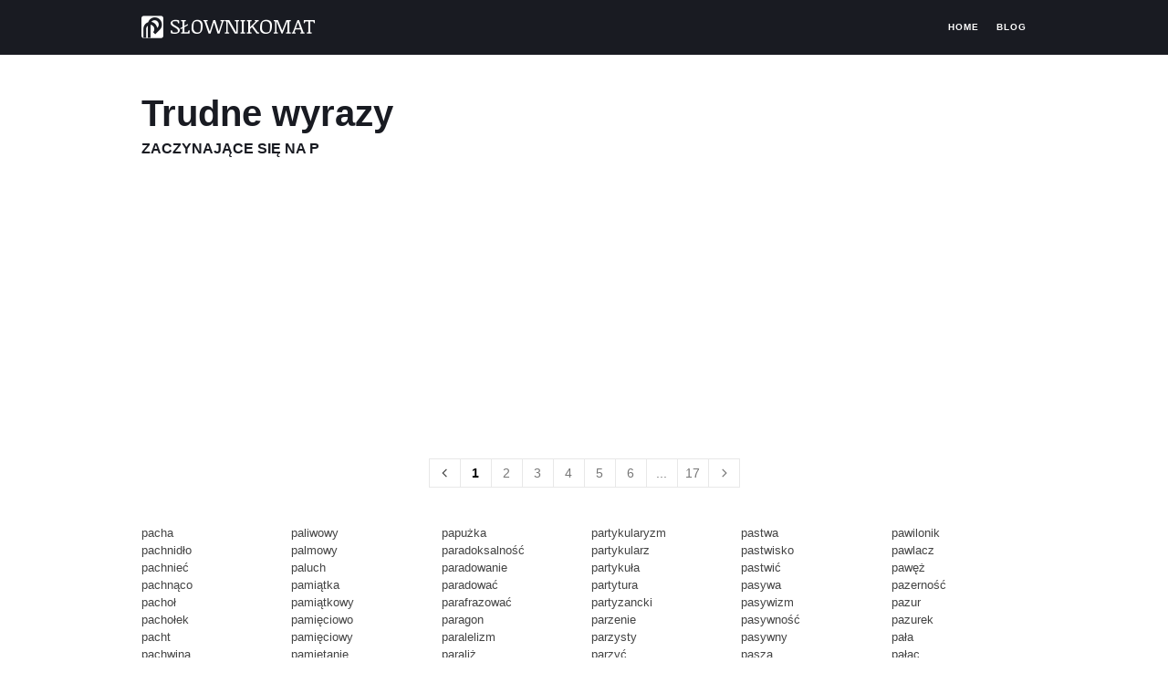

--- FILE ---
content_type: text/html;charset=UTF-8
request_url: http://slownik.omat.pl/wyrazy-na-p
body_size: 11729
content:
<!DOCTYPE html>
<html ⚡ lang="pl">
<head>
	<meta charset="utf-8">
	<title>Trudne wyrazy &lt;small&gt;zaczynające się na p&lt;/small&gt; - Słownikomat</title>
 	<meta name="description" content="Sprawdź jak się pisze dany wyraz, aby nie popełnić błędów" />
	<meta property="og:image" content="/assets/images/ogs1.png" />
	<meta name="viewport" content="width=device-width, initial-scale=1, minimum-scale=1, minimal-ui">	<meta http-equiv="X-UA-Compatible" content="IE=edge" />
	<link rel="canonical" href="http://slownik.omat.pl/wyrazy-na-p">
			<script async src="https://cdn.ampproject.org/v0.js"></script>
		<script async custom-element="amp-bind" src="https://cdn.ampproject.org/v0/amp-bind-0.1.js"></script>
		<script async custom-element="amp-analytics" src="https://cdn.ampproject.org/v0/amp-analytics-0.1.js"></script>
		<script async custom-element="amp-form" src="https://cdn.ampproject.org/v0/amp-form-0.1.js"></script>
		<script async custom-element="amp-ad" src="https://cdn.ampproject.org/v0/amp-ad-0.1.js"></script>
		<script async custom-element="amp-auto-ads" src="https://cdn.ampproject.org/v0/amp-auto-ads-0.1.js"></script>
		<style amp-boilerplate>body{-webkit-animation:-amp-start 8s steps(1,end) 0s 1 normal both;-moz-animation:-amp-start 8s steps(1,end) 0s 1 normal both;-ms-animation:-amp-start 8s steps(1,end) 0s 1 normal both;animation:-amp-start 8s steps(1,end) 0s 1 normal both}@-webkit-keyframes -amp-start{from{visibility:hidden}to{visibility:visible}}@-moz-keyframes -amp-start{from{visibility:hidden}to{visibility:visible}}@-ms-keyframes -amp-start{from{visibility:hidden}to{visibility:visible}}@-o-keyframes -amp-start{from{visibility:hidden}to{visibility:visible}}@keyframes -amp-start{from{visibility:hidden}to{visibility:visible}}</style><noscript><style amp-boilerplate>body{-webkit-animation:none;-moz-animation:none;-ms-animation:none;animation:none}</style></noscript>
	<style amp-custom>/*!  * Project:   Słownikomat 2017  * Date:      2017/11/15 /* ---------------------------------------- */  * { margin: 0; padding: 0; }  html { overflow-y: scroll; font: 16px/1.5 Helvetica Neue,Helvetica,Arial,sans-serif; -webkit-text-size-adjust: 100%; -ms-text-size-adjust: 100%; }  body, textarea, input, select, option, button { color: #444; font: inherit; -webkit-font-smoothing: antialiased; -moz-osx-font-smoothing: grayscale; } div, form, blockquote, article, aside, details, figcaption, figure, footer, header, menu, nav, main, section, ul, ol, dl, dd, p, table, pre, h1, h2, h3, h4, h5, h6 { display: block; margin-bottom: 1.5rem; } body > :not(.root1), body > :not(.root1) div, body > :not(.root1) form { margin-bottom: 0; }  @font-face { font-family: 'Icons'; src: url('/assets/fonts/icomoon/fonts/icomoon.ttf?z8888v') format('truetype'), url('/assets/fonts/icomoon/fonts/icomoon.woff?z8888v') format('woff'), url('/assets/fonts/icomoon/fonts/icomoon.svg?z8888v#icomoon') format('svg'); font-weight: normal; font-style: normal; }  /*!  * Layout /* ---------------------------------------- */  .root1 { position: relative; overflow: hidden; width: 100%; min-width: 320px; margin: 0; padding: 0; }  .root1, .root1 *, .root1 *:before, .root1 *:after { box-sizing: border-box; }  .root1-wrap { margin: 0; }  /* contain */  [class$="-contain"],[class*="-contain "] { max-width: 970px; margin-left: auto; margin-right: auto; border-left: 20px solid transparent; border-right: 20px solid transparent; box-sizing: content-box; } [class$="-expand"],[class*="-expand "] { position: relative; width: 100vw; left: 50%; right: 50%; margin-left: -50vw; margin-right: -50vw; } [class$="-decontain"],[class*="-decontain "] { margin-left: -20px; margin-right: -20px; }  /* grid */  [class$="-grid"],[class*="-grid "] { margin-top: -30px; margin-left: -15px; margin-right: -15px; padding-left: 0; font-size: 0; letter-spacing: -1em; }  [class$="-grid"] > *, [class*="-grid "] > * { display: inline-block; width: 24.999%; margin-bottom: 0; border: 1px solid transparent; border-width: 30px 15px 0; background-clip: padding-box; font-size: 16px; font-size: 1rem; letter-spacing: 0; vertical-align: top; }   [class$="-grid"] > li:before, [class*="-grid "] > li:before { display: none; }  /*!  * Modules /* ---------------------------------------- */  /* alphabet */  .alpha1 { position: relative; overflow: hidden; text-align: center; }  .alpha1-items { display: -webkit-box; display: flex; flex-wrap: wrap; margin: -10px -3px 0; padding: 0; }   .alpha1-items li { padding: 10px 3px 0; color: #111; font-size: 12px; line-height: 1; font-weight: bold; }   .alpha1-items li { -webkit-box-flex: 1; -webkit-flex: 1 0 0; -ms-flex: 1 0 0; flex: 1 0 0; }    .alpha1-items li:before { display: none; }    .alpha1-items a { display: block; padding: 7px 2px 6px; border: 1px solid #e8e8e8; color: inherit; }    .alpha1-items a:hover { background-color: #f3f3f3; text-decoration: none; }    .alpha1-items span { position: absolute; left: -10001px; }  @media screen and (max-width: 719px) { .alpha1-items li { min-width: 7.14%; } } @media screen and (max-width: 479px) { .alpha1-items li { min-width: 14.28%; } }  /* blog index */  .archive1 { }  .archive1-entries { padding: 0; }   .archive1-entries li { line-height: 1.3; }   .archive1-entries li ~ li { margin-top: 15px; padding-top: 15px; border-top: 1px solid #e8e8e8; }    .archive1-entries li:before { display: none; }    .archive1-entries a { color: inherit; }    .archive1-entries time { font-size: 0.75em; }  /* global content */  .content1 { margin-bottom: 0; }  .ie8 .content1:before, .ie9 .content1:before, .ie10 .content1:before, .mie .content1:before, .native.android .content1:before { display: block; content: attr(data-warning); margin: 0 0 30px; padding: 20px 40px; background: #b22; color: #fff; text-align: center; }  /* error */  .error1 { }  .error1-title { margin-bottom: 5px; }  .error1-subtitle { margin-bottom: 15px; }  /* featured */  .featured1 { position: relative; overflow: hidden; text-align: center; }  .featured1-items { display: -webkit-box; display: flex; flex-wrap: wrap; margin: -20px -10px 0; padding: 0; }   .featured1-items li { padding: 20px 10px 0; color: #111; font-size: 30px; line-height: 1; font-weight: bold; }   .featured1-items li { -webkit-box-flex: 1; -webkit-flex: 1 0 0; -ms-flex: 1 0 0; flex: 1 0 0; }    .featured1-items li:before { display: none; }    .featured1-items a { display: block; padding: 25px 10px; border: 1px solid #e8e8e8; color: inherit; }    .featured1-items a:hover { background-color: #f3f3f3; text-decoration: none; }    .featured1-items span { position: absolute; left: -10001px; }  @media screen and (max-width: 1023px) { .featured1-items li { width: 25%; font-size: 26px; -webkit-box-flex: 1; -webkit-flex: 1 0 auto; -ms-flex: 1 0 auto; flex: 1 0 auto; }  .featured1-items li a { padding: 15px 5px; } } @media screen and (max-width: 479px) { .featured1-items { margin: -10px -5px 0; }  .featured1-items li { padding: 10px 5px 0; font-size: 20px; }   .featured1-items li a { padding: 10px 5px; } }  /* global footer */  .footer1 { margin-bottom: 0; font-size: 12px; text-align: center; }  .footer1-wrap { position: relative; }   .footer1-wrap:before { position: absolute; left: 0; top: 0; right: 0; content: ''; height: 1px; background: #191b22; }  @media screen and (max-width: 359px) { .footer1 span { display: block; } }  /* this or that header */  .header1 { position: relative; margin-bottom: 50px; padding: 30px 20px 55px; border: 1px solid #e8e8e8; text-align: center; box-shadow: inset 0 0 0 7px #fff; }  .header1:after { position: absolute; left: 50%; top: 100%; width: 50px; height: 50px; content: '?'; border-radius: 50%; background: #e8e8e8; box-shadow: 0 0 0 7px #fff; color: #111; font-size: 20px; font-weight: bold; line-height: 50px; text-align: center; }  .header1:after { -webkit-transform: translate(-50%,-50%); transform: translate(-50%,-50%); }  .header1-brow { margin: -40px 0 25px; font-size: 12px; letter-spacing: 5px; font-weight: bold; line-height: 20px; text-transform: uppercase; }   .header1-brow span { padding: 0 5px 0 10px; background: #fff; box-shadow: 0 0 0 5px #fff; }  .header1-main { font-size: 34px; line-height: 1; }  .header1-main.-s2 { font-size: 26px; }   .header1-main span { -ms-word-break: break-all; word-break: break-all; word-break: break-word; -webkit-hyphens: auto; -moz-hyphens: auto; hyphens: auto; }   .header1-main small { display: block; position: relative; margin: 27px 0 18px; font-size: 0.4em; letter-spacing: 0.3em; line-height: 1; text-transform: uppercase; }    .header1-main small:before, .header1-main small:after { display: inline-block; position: relative; top: -1px; overflow: hidden; content: ''; width: 60px; height: 1px; margin: 0 10px; background: #e8e8e8; vertical-align: middle; }  /* blog header */  .header2 { margin-bottom: 2rem; border-bottom: 2px solid #191b22; }  .header2-title { margin-bottom: 0.5rem; }  @media screen and (max-width: 599px) { .header2-intro { font-size: 14px; } }  /* image helper */  .img1 { display: block; position: relative; overflow: hidden; height: 0; padding-top: 77.5%; background: url(../images/spinner-b.gif) 50% 50% no-repeat; text-align: center; }  .img1 img { display: block; position: absolute; left: 0; top: 0; min-width: 100%; min-height: 100%; }  .img1 img { left: 50%; top: 50%; -webkit-transform: translate(-50%,-50%); -ms-transform: translate(-50%,-50%); transform: translate(-50%,-50%); }  .img1.nocover img { min-width: 0; min-height: 0; max-width: 100%; max-height: 100%; } .img1.-square { padding-top: 100%; }  /* word index */  .index1 { }  .index1-letter { overflow: hidden; margin-bottom: 20px; font-size: 14px; text-transform: uppercase; }   .index1-letter span { display: inline-block; position: relative; vertical-align: top; }    .index1-letter span:before { position: absolute; left: 100%; top: 50%; content: ''; width: 1001px; height: 1px; margin: 0 0 0 20px; background: #e8e8e8; }  .index1-items { margin-bottom: 30px; padding: 0; -moz-column-count: 6; -webkit-column-count: 6; column-count: 6; }   .index1-items li { font-size: 13px; }    .index1-items li:before { display: none; }    .index1-items li a { color: inherit; }  .index1-action { text-align: center; }  @media screen and (max-width: 1023px) { .index1-items { -moz-column-count: 5; -webkit-column-count: 5; column-count: 5; } } @media screen and (max-width: 719px) { .index1-items { -moz-column-count: 4; -webkit-column-count: 4; column-count: 4; } } @media screen and (max-width: 479px) { .index1-items { -moz-column-count: 3; -webkit-column-count: 3; column-count: 3; } } @media screen and (max-width: 359px) { .index1-items { -moz-column-count: 2; -webkit-column-count: 2; column-count: 2; } }  /* info section */  .info1 { font-size: 15px; }  .info1 p { margin-bottom: 10px; }   .info1 li { margin-bottom: 3px; font-size: 13px; }  /* list */  .list1 { padding: 0; }  .list1 li:before { display: none; }  /* responsive map */  .map1 { position: relative; overflow: hidden; height: 0; padding-bottom: 90%; /* (width / height = padding-bottom) */ }  .map1 iframe { position: absolute; top: 0; left: 0; width: 100%; height: 100%; }  /* pagination */  .pagination1 { }  .pagination1-items { padding: 0; font-size: 0; letter-spacing: -1em; text-align: center; }   .pagination1-items li { display: inline-block; font-size: 14px; line-height: 30px; letter-spacing: 0; vertical-align: top; }   .pagination1-items li.count { display: none; }   .pagination1-items li ~ li { margin-left: -1px; }    .pagination1-items li:before { display: none; }    .pagination1-items a,    .pagination1-items span { display: block; min-width: 35px; padding: 0 3px; border: 1px solid #e8e8e8; color: #777; text-align: center; }    .pagination1-items li.count span { padding-left: 15px; padding-right: 15px; }     .pagination1-items li.count span strong { color: #191b22; font-weight: normal; }    .pagination1-items a:not([href]) { color: inherit; pointer-events: none; }    .pagination1-items a:hover { text-decoration: none; }    .pagination1-items .is-active a { color: #000; font-weight: bold; }    .pagination1-items i { display: block; font-size: 0.65em; vertical-align: top; }  @media screen and (max-width: 599px) { .pagination1-items li:not(.step):not(.count) { display: none; } .pagination1-items li.count { display: inline-block; } }  /* school*/  @media screen { body.school { min-width: 1010px; } }  .school1 { position: relative; padding-bottom: 60px; text-align: center; }  .school1-title { margin-bottom: 40px; }   .school1-title small { display: block; font-size: 0.33em; text-transform: uppercase; opacity: 0.7; }  .school1-errors { position: absolute; left: 50%; bottom: 0; font-size: 14px; opacity: 0.65; -webkit-transform: translateX(-50%); transform: translateX(-50%); }  .school1-checkbox { position: absolute; top: 100%; }  .school1-grid { }   .school1-student { width: 24.99%; }    .school1-student:after { display: block; content: ''; width: 75%; height: 40px; margin: 30px auto 0; border: 1px solid #ccc; }    .school1-picture { position: relative; height: 120px; margin-bottom: 40px; }     .school1-picture img { display: block; height: 120px; margin: 0 auto; object-fit: contain; }     .school1-shout { margin-top: 15px; }    .school1-words { padding: 0; }     .school1-words li { margin-bottom: 7px; }      .school1-words li:before { display: none; }      .school1-words li a { color: inherit; }      #errors:checked ~ .school1-grid li.is-error a { color: #f00; }  @media print { .school1 { padding-bottom: 0; } }  /* search */  .search1 { }  .search1-fields { display: block; position: relative; }   .search1 input[type] { height: 60px; padding-right: 80px; padding-top: 19px; padding-bottom: 19px; font-size: 20px; line-height: 20px; }   .search1 button { position: absolute; right: 0; top: 0; width: 60px; height: 60px; font-size: 20px; }    .search1 button span { display: none; }  @media screen and (max-width: 479px) { .search1 input[type] { height: 40px; padding: 9px 44px 9px 9px; font-size: 16px; } .search1 input[type]::-webkit-input-placeholder { font-size: 15px; } .search1 input[type]:-ms-input-placeholder { font-size: 15px; } .search1 input[type]::-moz-placeholder { font-size: 15px; } .search1 button { width: 40px; height: 40px; padding: 0; font-size: 14px; } }   /* skip links */  .skips1 { position: absolute; top: 50%; left: 0; z-index: 9999; list-style: none; width: 100%; height: 0; margin: -30px 0 0; padding: 0; text-align: center; }  .skips1 li { position: absolute; left: 0; top: 0; width: 100%; height: 0; font: bold 50px/1 Calibri,Myriad Pro,Arial,Helvetica Neue,Helvetica,sans-serif; }   .skips1 li:before { display: none;  }   .skips1 li a { display: inline-block; position: fixed; left: -10001px; margin: 0 auto; padding: 20px 30px; border: 1px dotted #fff; border-color: rgba(255,255,255,0.7); border-radius: 20px;  background: #333; background: rgba(0,0,0,0.6); color: #fff; text-align: center; text-decoration: none; outline: none; }   .skips1 li a:focus, .skips1 li a:active { position: relative; left: 0; }  /* ad slot */  .slot1 { text-align: center; }  .slot1 div { margin-bottom: 0; }  .slot1 > :first-child { margin-left: auto; margin-right: auto; }  @media screen and (max-width: 599px) { .slot1 { margin-left: -20px; margin-right: -20px; } }  /* custom tick boxes */  .tick1 { } .tick1 { position: absolute; left: -10001px; } .tick1 + label { display: inline-block; padding-left: 30px; line-height: 20px; vertical-align: top; }  .tick1 + label:before { float: left; content: ''; width: 20px; height: 20px; margin: 0 10px 0 -30px; padding: 4px; border: 1px solid #ccc; background: #fff; background-clip: content-box; vertical-align: top; }  .tick1[type=radio] + label:before { border-radius: 50%; }  .tick1:checked + label:before { background-color: #444; }  /* global header */  .top1 { position: relative; z-index: 101; margin-bottom: 0; background: #191b22; color: #fff; }  .top1 a { box-shadow: 0 0; }  .top1 a:hover { color: inherit; box-shadow: 0 1px; text-decoration: none; }  .top1-wrap { position: relative; height: 60px; }   .top1-logo { position: absolute; left: 0; top: 50%; margin: 0; color: inherit; font: 24px/24px Icons; -webkit-transform: translateY(-50%); transform: translateY(-50%); }    .top1-logo a { color: inherit; text-decoration: none; }    .top1-logo a:hover { color: inherit; box-shadow: none; text-decoration: none; }     .top1-logo a:before, .top1-logo a:after { display: inline-block; content: '\e915'; vertical-align: top; }     .top1-logo a:after { content: '\e914'; margin-left: 0.5em; font-size: 0.64em; }     .top1-logo span { display: none; }   .top1-toggler { display: none; position: absolute; right: -10px; top: 50%; width: 40px; height: 40px; margin: 0; font-size: 20px; line-height: 40px; text-align: center; -webkit-transform: translateY(-50%); transform: translateY(-50%); }    .top1-toggler span { cursor: pointer; }    .top1-toggler a, .top1-toggler a:hover { color: inherit; box-shadow: none; text-decoration: none; }     .is-nav-active .top1-toggler a:before { content: '\e908'; }   .top1-nav { position: absolute; right: 0; top: 50%; margin: 0; -webkit-transform: translateY(-50%); transform: translateY(-50%); }    .top1-nav ul { padding: 0; line-height: 0; }     .top1-nav li { display: inline-block; margin: 0; font-size: 10px; letter-spacing: 0.1em; line-height: 1; font-weight: bold; text-transform: uppercase; vertical-align: top; }     .top1-nav li ~ li { margin-left: 15px; }      .top1-nav li:before { display: none; }      .top1-nav li a { display: block; color: inherit; }      .top1-nav li em { position: absolute; left: -10001px; top: -10001px; }  @media print { .top1 { border-bottom: 1px solid #ccc; background: #fff; color: #111; } }  @media screen and (max-width: 599px) { .top1-logo { font-size: 20px; } .top1-toggler { display: block; } .top1-nav { display: none; position: absolute; left: -20px; top: 100%; right: -20px; padding: 20px; border-top: 1px solid rgba(255,255,255,0.1); background: #191b22; -webkit-transform: none; transform: none; text-align: center; } .is-nav-active .top1-nav { display: block; }  .top1-nav li { display: block; font-size: 12px; line-height: 20px; }  .top1-nav li ~ li { margin-left: 0; margin-top: 10px; }   .top1-nav li a:hover { box-shadow: none; text-decoration: none; } }  /* responsive video */  .video1 { position: relative; overflow: hidden; height: 0; padding: 0 0 56.25%; }  .video1 iframe { position: absolute; top: 0; left: 0; width: 100%; height: 100%; }  /* words */  .words1 { text-align: center; }  .words1 sup { font: inherit; }  .words1-title { margin-bottom: 15px; color: #111; font-size: 11px; letter-spacing: 3px; font-weight: bold; line-height: 20px; text-transform: uppercase; }  .words1-title ~ .words1-title { margin-top: 30px; }  .words1-word { display: block; padding: 10px 5px; border: 1px dashed #ccc; box-shadow: inset 0 0 0 3px #fff; background: #e8e8e8; color: #333; font-size: 20px; font-weight: bold; text-align: center; text-decoration: none; }  .words1-word:hover { text-decoration: none }  .words1-word.-valid { background-color: #ebf9e9; }  .words1-word.-invalid { background-color: #f9e9e9; }  .words1-word.-valid.-invalid { background-color: #f8f9e9; }   .words1-word sup { position: relative; top: 3px; margin-left: 1px; margin-right: -0.4em; font-size: 0.75em; }  .words1-friends { margin: 20px 0 10px; text-align: center; }  .words1-friends + [class] { margin-top: 0px; }   .words1-friends a { display: inline-block; vertical-align: top; }  .words1-list { margin-bottom: 10px; padding: 0; }   .words1-list li { margin-bottom: 10px; }    .words1-list li:before { display: none; }  .words1-note { color: #aaa; font-size: 11px; }  .words1-description { color: #888; font-size: 12px; }  /*!  * Buttons & Links /* ---------------------------------------- */  .button1, button, input[type="submit"], input[type="button"], input[type="reset"] { display: inline-block; height: auto; min-height: 40px; padding: 9px 19px; border: 1px solid #ccc; border-radius: 0; background: #fff; color: #444; font-size: 11px; font-weight: bold; text-transform: uppercase; line-height: 20px; text-align: center; text-decoration: none; outline: none; } .button1:hover, button:hover, input[type="submit"]:hover, input[type="button"]:hover, input[type="reset"]:hover { border-color: #999; color: #111; text-decoration: none; }  @media screen and (max-width: 479px) { .button1 { display: block; width: 100%; } }  /*!  * Icons /* ---------------------------------------- */  [class^="icon-"],[class*=" icon-"] { display: inline-block; font-family: 'Icons'; speak: none; font-style: normal; font-weight: normal; font-variant: normal; text-transform: none; } [class^="icon-"] i, [class*=" icon-"] i { font: inherit; } [class^="icon-"] > span, [class*=" icon-"] > span { display: none; }  .icon-papers:before { content: "\e900"; } .icon-paper:before { content: "\e901"; } .icon-email:before { content: "\e902"; } .icon-at:before { content: "\e903"; } .icon-pencil:before { content: "\e904"; } .icon-comment:before { content: "\e905"; } .icon-warning:before { content: "\e906"; } .icon-notification:before { content: "\e907"; } .icon-cross:before { content: "\e908"; } .icon-check:before { content: "\e909"; } .icon-left:before { content: "\e90a"; } .icon-down:before { content: "\e90b"; } .icon-right:before { content: "\e90c"; } .icon-up:before { content: "\e90d"; } .icon-twitter:before { content: "\e90e"; } .icon-youtube:before { content: "\e90f"; } .icon-instagram:before { content: "\e910"; } .icon-whatsapp:before { content: "\e911"; } .icon-facebook:before { content: "\e912"; } .icon-menu:before { content: "\e913"; } .icon-logo:before { content: "\e914"; } .icon-sign:before { content: "\e915"; } .icon-search:before { content: "\e916"; }  /*!  * Defaults /* ---------------------------------------- */  form { }  label { cursor: pointer; vertical-align: middle; }  label:first-child { display: block; }   label em { color: #f00; }  input[type=text], input[type=password], input[type=search], input[type=email], input[type=tel], textarea, select { width: 100%; height: 40px; padding: 0 14px; border: 1px solid #ccc; border-radius: 0; background: #fff; vertical-align: top; line-height: 38px; -webkit-appearance: none; -moz-appearance: none; outline: none; }  .native.android input:not([type=checkbox]):not([type=radio]) { padding-top: 10px; padding-bottom: 10px; line-height: 20px; }  input[type="checkbox"], input[type="radio"] { padding: 0; }  input::-ms-clear { display: none; }  textarea { overflow: auto; height: auto; padding: 14px; line-height: 20px; resize: vertical; }  textarea.autoresize { min-height: 40px; max-height: 160px; }  select { padding: 8px 35px 8px 13px; background: #fff url(../images/select1.png) 100% 50% no-repeat; line-height: normal; -webkit-appearance: none; -moz-appearance: none; text-indent: 1px; text-overflow: ''; }  select::-ms-expand { display: none; }  .firefox select { padding-left: 8px; }  button, input[type="submit"], input[type="button"], input[type="reset"] { overflow: visible; cursor: pointer; -webkit-appearance: button; } button::-moz-focus-inner { padding: 0; border: none; }  button[disabled], input[disabled] { cursor: default; }   ::-webkit-input-placeholder { color: inherit; font-style: normal; opacity: 0.5; }  :-ms-input-placeholder { color: #aaa; font-style: normal; opacity: 1; }  ::-moz-placeholder { color: inherit; font-style: normal; opacity: 0.5; }  select:invalid { color: #aaa; }   input[type].required, input[type].error, textarea.required, textarea.error, select.required, select.error { border-color: #EF4242; color: #EF4242; }  /* tables */  table { display: table; border-collapse: collapse; border-spacing: 0; }  table th, table td { padding: 9px 19px; border: 1px solid #eee; text-align: left; }  table thead th { font-size: 0.86rem; text-transform: uppercase; }  /* headers & text */  h1, h2, h3, h4, h5, h6, .-ts\:1, .-ts\:2, .-ts\:3, .-ts\:4, .-ts\:5, .-ts\:6 { color: #191b22; font: bolder 10px/1.2 Helvetica Neue,Helvetica,Arial,sans-serif; font-family: inherit; } h1, .-ts\:1 { font-size: 40px; } h2, .-ts\:2 { font-size: 32px; } h3, .-ts\:3 { font-size: 16px; text-transform: uppercase; } h4, .-ts\:4 { font-size: 16px; } h5, .-ts\:5 { font-size: 14px; } h6, .-ts\:6 { font-size: 12px; text-transform: uppercase; }  @media screen and (max-width: 599px) { h1, .-ts\:1 { font-size: 32px; } h2, .-ts\:2 { font-size: 24px; } }  /* lists */  ul, ol, dd, blockquote { padding-left: 20px; }  ol, ul { list-style: none; counter-reset: ordered; }  li { counter-increment: ordered; }   ol li:before { position: absolute; content: counter(ordered) '.'; width: 15px; margin: 0 0 0 -20px; }   ul li:before { float: left; overflow: hidden; content: '\2022'; margin: 0 0 0 -20px; }  dt { font-weight: bold; } dd { padding-left: 0; }  /* links */  a { background: transparent; color: #09f; text-decoration: none; } a, a:before, a:after, label, button, input[type=submit] { transition: border 0.25s, background 0.25s, color 0.25s, box-shadow 0.25s, opacity 0.25s; } a:hover { color: #000; text-decoration: underline; }  a span { cursor: pointer; }  /* images */  figure { }  img { max-width: 100%; border-width: 0; box-sizing: content-box; }  figure img { display: inline-block; vertical-align: top; }  figcaption { }  .alignright { float: right; margin-left: 1.5rem; } .alignleft { float: left; margin-right: 1.5rem; }  .alignright img, .alignleft img { display: block; max-width: none; }  /* other */  blockquote { padding: 20px; background: #f3f3f3; font-style: italic; }  cite { display: block; margin-top: 10px; font: inherit; } pre { padding: 10px; border: 1px solid #ccc; background: #f3f3f3; font: 12px/1.2 Consolas,Monaco,Courier New,monospace; white-space: pre; white-space: pre-wrap; word-wrap: break-word; } code { padding: 2px 4px; background-color: #f9f2f4; color: #c7254e; font-size: 80%; white-space: nowrap; } hr { overflow: hidden; width: 100%; height: 1px; margin: 20px 0; border: none; border: none; background: #e8e8e8; font-size: 0; } sup, sub { font-size: 0.6875em; vertical-align: top; } sub { vertical-align: bottom; } b, strong { font-weight: bolder; }  /*!  * Global modifiers /* ---------------------------------------- */  /* widths */  .-w\:16{width:16.666%}.-w\:20{width:19.999%}.-w\:25{width:24.999%}.-w\:33{width:33.333%}.-w\:40{width:39.999%}.-w\:50{width:49.999%}.-w\:60{width:59.999%}.-w\:66,.-w\:67{width:66.666%}.-w\:75{width:74.999%}.-w\:80{width:74.999%}.-w\:99,.-w\:100{width:100%} @media screen and (max-width: 1023px){.-w\:a\<large{width:auto}.-w\:16\<large{width:16.666%}.-w\:20\<large{width:19.999%}.-w\:25\<large{width:24.999%}.-w\:33\<large{width:33.333%}.-w\:40\<large{width:39.999%}.-w\:50\<large{width:49.999%}.-w\:60\<large{width:59.999%}.-w\:66\<large,.-w\:67\<large{width:66.666%}.-w\:75\<large{width:74.999%}.-w\:80\<large{width:74.999%}.-w\:99\<large,.-w\:100\<large{width:100%}} @media screen and (max-width: 719px) {.-w\:a\<medium{width:auto}.-w\:16\<medium{width:16.666%}.-w\:20\<medium{width:19.999%}.-w\:25\<medium{width:24.999%}.-w\:33\<medium{width:33.333%}.-w\:40\<medium{width:39.999%}.-w\:50\<medium{width:49.999%}.-w\:60\<medium{width:59.999%}.-w\:66\<medium,.-w\:67\<medium{width:66.666%}.-w\:75\<medium{width:74.999%}.-w\:80\<medium{width:74.999%}.-w\:99\<medium,.-w\:100\<medium{width:100%}}  /* text styles */  .-ts\:0 { color: #555; font: 18px/1.5 Helvetica Neue,Helvetica,Arial,sans-serif; } .-ts\:7 { overflow: hidden; text-align: center; font-size: 12px; letter-spacing: 5px; font-weight: bold; line-height: 20px; text-transform: uppercase; }  .-ts\:7 span:before, .-ts\:7 span:after { position: absolute; left: 100%; top: 50%; content: ''; width: 1000px; height: 1px; border-top: 1px solid #e8e8e8; }  .-ts\:7 span:after { left: auto; right: 100%; }  .-ts\:7 span { display: inline-block; position: relative; padding: 0 20px; } .-ts\:8 { }  .-ts\:8 small { display: block; margin-top: 5px; font-size: 0.4em; text-transform: uppercase; } .-ts\:9 { font-size: 20px; }  @media screen and (max-width: 479px) { .-ts\:7 { font-size: 11px; letter-spacing: 3px; }  .-ts\:7 span { padding: 0 10px; } }  /* input styles */  .-is\:1[type] { padding-left: 0; border: 1px solid #fff; border-width: 0 0 2px; background: transparent; color: inherit; font-weight: 900; } .-is\:1[type]:-ms-input-placeholder { color: #f78d84; } .-is\:1[type].required, .-is\:1[type].error { border-color: #fff; color: #fff; }  /* link styles */  a.-ls\:1, .-ls\:1 a { box-shadow: 0 0 rgba(0,0,0,0); } a.-ls\:1:hover, .-ls\:1 a:hover { box-shadow: 0 6px rgba(0,0,0,0.2); }  /* separator styles */  .-st\:1, .-sy\:1 { padding-top: 20px; border-top: 1px solid #f34631; } .-sb\:1, .-sy\:1 { padding-bottom: 20px; border-bottom: 1px solid #f34631; }  /* colors */  .c\:black { color: #000; }  /* max widths */  .-xw\:1 { max-width: 960px; margin-left: auto; margin-right: auto; box-sizing: content-box; }  /* text styles */  .-ff\:1 { font-family: Roboto Condensed,Helvetica Neue,Helvetica,Arial,sans-serif; } .-ff\:2 { font-family: Work Sans,Helvetica Neue,Helvetica,Arial,sans-serif; }  /* spacing */  .-mb\:0,.-my\:0{margin-bottom:0}.-mt\:0,.-my\:0{margin-top:0}.-pb\:0,.-py\:0{padding-bottom:0}.-pt\:0,.-py\:0{padding-top:0} .-mb\:1,.-my\:1{margin-bottom:20px}.-mt\:1,.-my\:1{margin-top:20px}.-pb\:1,.-py\:1{padding-bottom:20px}.-pt\:1,.-py\:1{padding-top:20px} .-mb\:2,.-my\:2{margin-bottom:40px}.-mt\:2,.-my\:2{margin-top:40px}.-pb\:2,.-py\:2{padding-bottom:40px}.-pt\:2,.-py\:2{padding-top:40px}  @media screen and (max-width: 719px) { .-mb\:2,.-my\:2{margin-bottom:30px}.-mt\:2,.-my\:2{margin-top:30px}.-pb\:2,.-py\:2{padding-bottom:30px}.-pt\:2,.-py\:2{padding-top:30px} }  /* togglers */  @media screen and (max-width:  719px){.-hide\<medium[class][class]{display:none}} @media screen and (max-width: 1149px){.-hide\<large[class][class]{display:none}} @media screen and (min-width:  720px){.-hide\>small[class][class]{display:none}} @media screen and (min-width: 1150px){.-hide\>medium[class][class]{display:none}}  /* basic css */  .-ta\:l { text-align: left; } .-ta\:c { text-align: center; } .-ta\:r { text-align: right; }  .-tt\:u { text-transform: uppercase; }  .-us\:n, [data-toggle] { -webkit-touch-callout: none; -webkit-user-select: none; -moz-user-select: none; -ms-user-select: none; user-select: none; }  /* print */  @media print { .slot1, .school1-errors, .school1-checkbox, .hide\@print[class][class] { display: none; }  .minimal .top1, .minimal .footer1, .minimal .pagination1, .minimal h1, .school .top1, .school .pagination1 { display: none; } .minimal .wrap1, .school .wrap1 { padding-top: 0; padding-bottom: 0; } .index1-items li { font-size: 12px; } .minimal .index1-items li { margin-bottom: 1px; }  .school1-words li { margin-bottom: 4px; } }   :last-child { margin-bottom: 0; }</style>
			<link rel="shortcut icon" href="http://slownik.omat.pl/favicon.ico" type="image/x-icon" />
</head>
<body [class]="nav ? 'is-nav-active' : ''">
<amp-auto-ads type="adsense" data-ad-client="ca-pub-3339664392515615"></amp-auto-ads>

<div class="root1">
	<div class="root1-wrap">

				<header class="top1" id="top">
			<div class="top1-wrap -contain">
				<h1 class="top1-logo"><a href="http://slownik.omat.pl" accesskey="h"><span>Słownikomat</span></a></h1>
				<nav class="skips1">
					<ul>
						<li><a href="#nav" accesskey="n">Skip to navigation [n]</a></li>
						<li><a href="#content" accesskey="c">Skip to content [c]</a></li>
						<li><a href="#footer" accesskey="f">Skip to footer [f]</a></li>
					</ul>
				</nav>
				<p class="top1-toggler"><span data-nav-toggler class="icon-menu -us:n" on="tap:AMP.setState({nav: !nav})" role="button" tabindex="1"><span>Menu</span></span></p>
				<nav class="top1-nav" id="nav">
					<ul>
						<li><a href="/" accesskey="h">Home</a><em> [h]</em></li>
						<li><a href="/blog" accesskey="2">Blog</a><em> [2]</em></li>
					</ul>
				</nav>
			</div>
		</header>
			</header>
	<section class="content1" id="content" data-warning="Your browser is outdated, it may not render this page properly, please upgrade.">
		
<div class="wrap1 -py:2">
	<div class="wrap1-contain">
				<h1 class="-ts:8">Trudne wyrazy <small>zaczynające się na p</small></h1>
		
		<div class="slot1 -my:2">
				
	<amp-ad width="970" height="250"
		type="adsense"
		data-ad-client="ca-pub-3339664392515615"
		data-ad-slot="2848464086"
		layout="responsive">
			</amp-ad>
</div>
		<nav class="pagination1 -my:2">
		<ul class="pagination1-items">
		<li class="step prev"><a><i class="icon-left"><span>Poprzednia strona</span></i></a></li>
		<li class="count"><span>Strona <strong>1</strong> z 8</span></li>
								<li class="is-active"><a href="/wyrazy-na-p/1">1</a></li>
											<li><a href="/wyrazy-na-p/2">2</a></li>
											<li><a href="/wyrazy-na-p/3">3</a></li>
											<li><a href="/wyrazy-na-p/4">4</a></li>
											<li><a href="/wyrazy-na-p/5">5</a></li>
											<li><a href="/wyrazy-na-p/6">6</a></li>
											<li><span>...</span></li>
											<li><a href="/wyrazy-na-p/17">17</a></li>
							<li class="step next"><a href="/wyrazy-na-p/2"><i class="icon-right"><span>Następna strona</span></i></a></li>
	</ul>
	</nav>

		<div class="index1">
			<ul class="index1-items">
								<li><a href="/13208/jak-sie-pisze-pacha">pacha</a></li>
								<li><a href="/13210/jak-sie-pisze-pachnidlo">pachnidło</a></li>
								<li><a href="/13211/jak-sie-pisze-pachniec">pachnieć</a></li>
								<li><a href="/13209/jak-sie-pisze-pachnaco">pachnąco</a></li>
								<li><a href="/13212/jak-sie-pisze-pachol">pachoł</a></li>
								<li><a href="/13213/jak-sie-pisze-pacholek">pachołek</a></li>
								<li><a href="/13214/jak-sie-pisze-pacht">pacht</a></li>
								<li><a href="/13215/jak-sie-pisze-pachwina">pachwina</a></li>
								<li><a href="/13216/jak-sie-pisze-pacierz">pacierz</a></li>
								<li><a href="/13217/jak-sie-pisze-pacierzowy">pacierzowy</a></li>
								<li><a href="/13218/jak-sie-pisze-pacjent">pacjent</a></li>
								<li><a href="/13219/jak-sie-pisze-pacniecie">pacnięcie</a></li>
								<li><a href="/13220/jak-sie-pisze-pacyfikowac">pacyfikować</a></li>
								<li><a href="/13221/jak-sie-pisze-pacyfizm">pacyfizm</a></li>
								<li><a href="/13222/jak-sie-pisze-pacykarz">pacykarz</a></li>
								<li><a href="/13225/jak-sie-pisze-paczula">paczula</a></li>
								<li><a href="/13226/jak-sie-pisze-paczuszka">paczuszka</a></li>
								<li><a href="/13227/jak-sie-pisze-padaczkowy">padaczkowy</a></li>
								<li><a href="/13228/jak-sie-pisze-padlinozerca">padlinożerca</a></li>
								<li><a href="/13229/jak-sie-pisze-padlinozerny">padlinożerny</a></li>
								<li><a href="/13230/jak-sie-pisze-padol">padół</a></li>
								<li><a href="/13231/jak-sie-pisze-pagorek">pagórek</a></li>
								<li><a href="/13232/jak-sie-pisze-pagorkowaty">pagórkowaty</a></li>
								<li><a href="/13233/jak-sie-pisze-pajacowac">pajacować</a></li>
								<li><a href="/13234/jak-sie-pisze-pajak">pająk</a></li>
								<li><a href="/13235/jak-sie-pisze-pajakowaty">pająkowaty</a></li>
								<li><a href="/13236/jak-sie-pisze-pajeczak">pajęczak</a></li>
								<li><a href="/13237/jak-sie-pisze-pajeczarz">pajęczarz</a></li>
								<li><a href="/13238/jak-sie-pisze-pajeczy">pajęczy</a></li>
								<li><a href="/13239/jak-sie-pisze-pajeczyna">pajęczyna</a></li>
								<li><a href="/13240/jak-sie-pisze-pajeczynka">pajęczynka</a></li>
								<li><a href="/13243/jak-sie-pisze-pakowacz">pakowacz</a></li>
								<li><a href="/13244/jak-sie-pisze-pakowaczka">pakowaczka</a></li>
								<li><a href="/13245/jak-sie-pisze-pakowanie">pakowanie</a></li>
								<li><a href="/13242/jak-sie-pisze-pakowac">pakować</a></li>
								<li><a href="/13246/jak-sie-pisze-pakowny">pakowny</a></li>
								<li><a href="/13247/jak-sie-pisze-pakowy">pakowy</a></li>
								<li><a href="/13248/jak-sie-pisze-paktowac">paktować</a></li>
								<li><a href="/13250/jak-sie-pisze-pakunek">pakunek</a></li>
								<li><a href="/13251/jak-sie-pisze-pakunkowy">pakunkowy</a></li>
								<li><a href="/13249/jak-sie-pisze-pakuly">pakuły</a></li>
								<li><a href="/13262/jak-sie-pisze-palcowanie">palcowanie</a></li>
								<li><a href="/13261/jak-sie-pisze-palcowac">palcować</a></li>
								<li><a href="/13263/jak-sie-pisze-palcowka">palcówka</a></li>
								<li><a href="/13264/jak-sie-pisze-paleontolog">paleontolog</a></li>
								<li><a href="/13265/jak-sie-pisze-paleontologia">paleontologia</a></li>
								<li><a href="/13267/jak-sie-pisze-paliatyw">paliatyw</a></li>
								<li><a href="/13268/jak-sie-pisze-paliowy">paliowy</a></li>
								<li><a href="/13269/jak-sie-pisze-paliwo">paliwo</a></li>
								<li><a href="/13270/jak-sie-pisze-paliwomierz">paliwomierz</a></li>
								<li><a href="/13271/jak-sie-pisze-paliwowy">paliwowy</a></li>
								<li><a href="/13274/jak-sie-pisze-palmowy">palmowy</a></li>
								<li><a href="/13277/jak-sie-pisze-paluch">paluch</a></li>
								<li><a href="/13278/jak-sie-pisze-pamiatka">pamiątka</a></li>
								<li><a href="/13279/jak-sie-pisze-pamiatkowy">pamiątkowy</a></li>
								<li><a href="/13280/jak-sie-pisze-pamieciowo">pamięciowo</a></li>
								<li><a href="/13281/jak-sie-pisze-pamieciowy">pamięciowy</a></li>
								<li><a href="/13283/jak-sie-pisze-pamietanie">pamiętanie</a></li>
								<li><a href="/13282/jak-sie-pisze-pamietac">pamiętać</a></li>
								<li><a href="/13284/jak-sie-pisze-pamietliwy">pamiętliwy</a></li>
								<li><a href="/13285/jak-sie-pisze-pamietnik">pamiętnik</a></li>
								<li><a href="/13286/jak-sie-pisze-pamietnikarski">pamiętnikarski</a></li>
								<li><a href="/13287/jak-sie-pisze-pamietnikarz">pamiętnikarz</a></li>
								<li><a href="/13288/jak-sie-pisze-pamietny">pamiętny</a></li>
								<li><a href="/13289/jak-sie-pisze-panaceum">panaceum</a></li>
								<li><a href="/13290/jak-sie-pisze-pancerz">pancerz</a></li>
								<li><a href="/13291/jak-sie-pisze-pandemonium">pandemonium</a></li>
								<li><a href="/13292/jak-sie-pisze-pandur">pandur</a></li>
								<li><a href="/13293/jak-sie-pisze-panegiryzm">panegiryzm</a></li>
								<li><a href="/13294/jak-sie-pisze-panew">panew</a></li>
								<li><a href="/13295/jak-sie-pisze-panichida">panichida</a></li>
								<li><a href="/13296/jak-sie-pisze-panienka">panienka</a></li>
								<li><a href="/13297/jak-sie-pisze-panienski">panieński</a></li>
								<li><a href="/13298/jak-sie-pisze-panienstwo">panieństwo</a></li>
								<li><a href="/13299/jak-sie-pisze-panikarski">panikarski</a></li>
								<li><a href="/13300/jak-sie-pisze-panikarz">panikarz</a></li>
								<li><a href="/13301/jak-sie-pisze-panikowac">panikować</a></li>
								<li><a href="/13302/jak-sie-pisze-paniusia">paniusia</a></li>
								<li><a href="/13303/jak-sie-pisze-panoptikum">panoptikum</a></li>
								<li><a href="/13304/jak-sie-pisze-panoszyc">panoszyć</a></li>
								<li><a href="/13306/jak-sie-pisze-panowanie">panowanie</a></li>
								<li><a href="/13305/jak-sie-pisze-panowac">panować</a></li>
								<li><a href="/13309/jak-sie-pisze-panslawizm">panslawizm</a></li>
								<li><a href="/13316/jak-sie-pisze-panteizm">panteizm</a></li>
								<li><a href="/13317/jak-sie-pisze-panteon">panteon</a></li>
								<li><a href="/13318/jak-sie-pisze-pantoflarz">pantoflarz</a></li>
								<li><a href="/13319/jak-sie-pisze-papacha">papacha</a></li>
								<li><a href="/13320/jak-sie-pisze-papierkowy">papierkowy</a></li>
								<li><a href="/13321/jak-sie-pisze-papierosowy">papierosowy</a></li>
								<li><a href="/13322/jak-sie-pisze-papierowy">papierowy</a></li>
								<li><a href="/13323/jak-sie-pisze-papieski">papieski</a></li>
								<li><a href="/13324/jak-sie-pisze-papiestwo">papiestwo</a></li>
								<li><a href="/13325/jak-sie-pisze-papiez">papież</a></li>
								<li><a href="/13326/jak-sie-pisze-papirus">papirus</a></li>
								<li><a href="/13327/jak-sie-pisze-papkowaty">papkowaty</a></li>
								<li><a href="/13328/jak-sie-pisze-paprykarz">paprykarz</a></li>
								<li><a href="/13330/jak-sie-pisze-papucie">papucie</a></li>
								<li><a href="/13331/jak-sie-pisze-papuga">papuga</a></li>
								<li><a href="/13332/jak-sie-pisze-papuzi">papuzi</a></li>
								<li><a href="/13329/jak-sie-pisze-papuc">papuć</a></li>
								<li><a href="/13333/jak-sie-pisze-papuzka">papużka</a></li>
								<li><a href="/13334/jak-sie-pisze-paradoksalnosc">paradoksalność</a></li>
								<li><a href="/13336/jak-sie-pisze-paradowanie">paradowanie</a></li>
								<li><a href="/13335/jak-sie-pisze-paradowac">paradować</a></li>
								<li><a href="/13337/jak-sie-pisze-parafrazowac">parafrazować</a></li>
								<li><a href="/13338/jak-sie-pisze-paragon">paragon</a></li>
								<li><a href="/13339/jak-sie-pisze-paralelizm">paralelizm</a></li>
								<li><a href="/13340/jak-sie-pisze-paraliz">paraliż</a></li>
								<li><a href="/13341/jak-sie-pisze-paralizowac">paraliżować</a></li>
								<li><a href="/13342/jak-sie-pisze-parapsychologia">parapsychologia</a></li>
								<li><a href="/13343/jak-sie-pisze-paratyfus">paratyfus</a></li>
								<li><a href="/13344/jak-sie-pisze-parawan">parawan</a></li>
								<li><a href="/13345/jak-sie-pisze-parawanik">parawanik</a></li>
								<li><a href="/13346/jak-sie-pisze-parcelowac">parcelować</a></li>
								<li><a href="/13347/jak-sie-pisze-parch">parch</a></li>
								<li><a href="/13348/jak-sie-pisze-parchaty">parchaty</a></li>
								<li><a href="/13349/jak-sie-pisze-pardon">pardon</a></li>
								<li><a href="/13350/jak-sie-pisze-pardwa">pardwa</a></li>
								<li><a href="/13354/jak-sie-pisze-parkowanie">parkowanie</a></li>
								<li><a href="/13353/jak-sie-pisze-parkowac">parkować</a></li>
								<li><a href="/13355/jak-sie-pisze-parkowy">parkowy</a></li>
								<li><a href="/13356/jak-sie-pisze-parlament">parlament</a></li>
								<li><a href="/13357/jak-sie-pisze-parlamentariusz">parlamentariusz</a></li>
								<li><a href="/13358/jak-sie-pisze-parlamentarnie">parlamentarnie</a></li>
								<li><a href="/13359/jak-sie-pisze-parlamentarny">parlamentarny</a></li>
								<li><a href="/13360/jak-sie-pisze-parlamentaryzm">parlamentaryzm</a></li>
								<li><a href="/13361/jak-sie-pisze-parlamentarz">parlamentarz</a></li>
								<li><a href="/13362/jak-sie-pisze-parlamentarzysta">parlamentarzysta</a></li>
								<li><a href="/13363/jak-sie-pisze-parlamentowac">parlamentować</a></li>
								<li><a href="/13364/jak-sie-pisze-parnosc">parność</a></li>
								<li><a href="/13365/jak-sie-pisze-parodiowac">parodiować</a></li>
								<li><a href="/13366/jak-sie-pisze-parodniowy">parodniowy</a></li>
								<li><a href="/13367/jak-sie-pisze-paroksyzm">paroksyzm</a></li>
								<li><a href="/13370/jak-sie-pisze-parowanie">parowanie</a></li>
								<li><a href="/13369/jak-sie-pisze-parowac">parować</a></li>
								<li><a href="/13371/jak-sie-pisze-parowiec">parowiec</a></li>
								<li><a href="/13374/jak-sie-pisze-parowozownia">parowozownia</a></li>
								<li><a href="/13375/jak-sie-pisze-parowy">parowy</a></li>
								<li><a href="/13373/jak-sie-pisze-parowoz">parowóz</a></li>
								<li><a href="/13376/jak-sie-pisze-parskniecie">parsknięcie</a></li>
								<li><a href="/13377/jak-sie-pisze-parszywiec">parszywiec</a></li>
								<li><a href="/13378/jak-sie-pisze-parszywy">parszywy</a></li>
								<li><a href="/13379/jak-sie-pisze-partacki">partacki</a></li>
								<li><a href="/13380/jak-sie-pisze-partactwo">partactwo</a></li>
								<li><a href="/13381/jak-sie-pisze-parterowy">parterowy</a></li>
								<li><a href="/13382/jak-sie-pisze-partnerski">partnerski</a></li>
								<li><a href="/13383/jak-sie-pisze-partnerstwo">partnerstwo</a></li>
								<li><a href="/13384/jak-sie-pisze-partycypowac">partycypować</a></li>
								<li><a href="/13385/jak-sie-pisze-partyjnosc">partyjność</a></li>
								<li><a href="/13387/jak-sie-pisze-partykularny">partykularny</a></li>
								<li><a href="/13388/jak-sie-pisze-partykularyzm">partykularyzm</a></li>
								<li><a href="/13389/jak-sie-pisze-partykularz">partykularz</a></li>
								<li><a href="/13386/jak-sie-pisze-partykula">partykuła</a></li>
								<li><a href="/13390/jak-sie-pisze-partytura">partytura</a></li>
								<li><a href="/13391/jak-sie-pisze-partyzancki">partyzancki</a></li>
								<li><a href="/13392/jak-sie-pisze-parzenie">parzenie</a></li>
								<li><a href="/13395/jak-sie-pisze-parzysty">parzysty</a></li>
								<li><a href="/13393/jak-sie-pisze-parzyc">parzyć</a></li>
								<li><a href="/13394/jak-sie-pisze-parzyscie">parzyście</a></li>
								<li><a href="/13368/jak-sie-pisze-parow">parów</a></li>
								<li><a href="/13372/jak-sie-pisze-parowka">parówka</a></li>
								<li><a href="/13351/jak-sie-pisze-parekroc">parękroć</a></li>
								<li><a href="/13352/jak-sie-pisze-pareset">paręset</a></li>
								<li><a href="/13397/jak-sie-pisze-pasaz">pasaż</a></li>
								<li><a href="/13398/jak-sie-pisze-pasazer">pasażer</a></li>
								<li><a href="/13399/jak-sie-pisze-pasazerski">pasażerski</a></li>
								<li><a href="/13401/jak-sie-pisze-pascha">pascha</a></li>
								<li><a href="/13402/jak-sie-pisze-paschalny">paschalny</a></li>
								<li><a href="/13404/jak-sie-pisze-paserstwo">paserstwo</a></li>
								<li><a href="/13405/jak-sie-pisze-pasibrzuch">pasibrzuch</a></li>
								<li><a href="/13406/jak-sie-pisze-pasjonowac">pasjonować</a></li>
								<li><a href="/13407/jak-sie-pisze-pasjonujaco">pasjonująco</a></li>
								<li><a href="/13408/jak-sie-pisze-paskarstwo">paskarstwo</a></li>
								<li><a href="/13409/jak-sie-pisze-paskarz">paskarz</a></li>
								<li><a href="/13410/jak-sie-pisze-paskuda">paskuda</a></li>
								<li><a href="/13411/jak-sie-pisze-paskudnie">paskudnie</a></li>
								<li><a href="/13412/jak-sie-pisze-paskudnik">paskudnik</a></li>
								<li><a href="/13413/jak-sie-pisze-paskudny">paskudny</a></li>
								<li><a href="/13414/jak-sie-pisze-paskudzic">paskudzić</a></li>
								<li><a href="/13415/jak-sie-pisze-paskudztwo">paskudztwo</a></li>
								<li><a href="/13416/jak-sie-pisze-pasmanteria">pasmanteria</a></li>
								<li><a href="/13417/jak-sie-pisze-pasmo">pasmo</a></li>
								<li><a href="/13419/jak-sie-pisze-pasowanie">pasowanie</a></li>
								<li><a href="/13418/jak-sie-pisze-pasowac">pasować</a></li>
								<li><a href="/13421/jak-sie-pisze-pasozyt">pasożyt</a></li>
								<li><a href="/13422/jak-sie-pisze-pasozytnictwo">pasożytnictwo</a></li>
								<li><a href="/13423/jak-sie-pisze-pasozytniczy">pasożytniczy</a></li>
								<li><a href="/13425/jak-sie-pisze-pasozytowanie">pasożytowanie</a></li>
								<li><a href="/13424/jak-sie-pisze-pasozytowac">pasożytować</a></li>
								<li><a href="/13426/jak-sie-pisze-pastelowy">pastelowy</a></li>
								<li><a href="/13427/jak-sie-pisze-pasterski">pasterski</a></li>
								<li><a href="/13428/jak-sie-pisze-pasterz">pasterz</a></li>
								<li><a href="/13429/jak-sie-pisze-pastewny">pastewny</a></li>
								<li><a href="/13430/jak-sie-pisze-pastisz">pastisz</a></li>
								<li><a href="/13431/jak-sie-pisze-pastoral">pastorał</a></li>
								<li><a href="/13432/jak-sie-pisze-pastoralka">pastorałka</a></li>
								<li><a href="/13433/jak-sie-pisze-pastorostwo">pastorostwo</a></li>
								<li><a href="/13434/jak-sie-pisze-pastowac">pastować</a></li>
								<li><a href="/13435/jak-sie-pisze-pastuch">pastuch</a></li>
								<li><a href="/13436/jak-sie-pisze-pastuszka">pastuszka</a></li>
								<li><a href="/13437/jak-sie-pisze-pastwa">pastwa</a></li>
								<li><a href="/13439/jak-sie-pisze-pastwisko">pastwisko</a></li>
								<li><a href="/13438/jak-sie-pisze-pastwic">pastwić</a></li>
								<li><a href="/13440/jak-sie-pisze-pasywa">pasywa</a></li>
								<li><a href="/13441/jak-sie-pisze-pasywizm">pasywizm</a></li>
								<li><a href="/13442/jak-sie-pisze-pasywnosc">pasywność</a></li>
								<li><a href="/13443/jak-sie-pisze-pasywny">pasywny</a></li>
								<li><a href="/13444/jak-sie-pisze-pasza">pasza</a></li>
								<li><a href="/13445/jak-sie-pisze-paszcza">paszcza</a></li>
								<li><a href="/13446/jak-sie-pisze-paszczeka">paszczęka</a></li>
								<li><a href="/13447/jak-sie-pisze-paszkot">paszkot</a></li>
								<li><a href="/13448/jak-sie-pisze-paszkwil">paszkwil</a></li>
								<li><a href="/13449/jak-sie-pisze-paszkwilant">paszkwilant</a></li>
								<li><a href="/13450/jak-sie-pisze-paszport">paszport</a></li>
								<li><a href="/13451/jak-sie-pisze-paszportowy">paszportowy</a></li>
								<li><a href="/13452/jak-sie-pisze-pasztet">pasztet</a></li>
								<li><a href="/13453/jak-sie-pisze-patalach">patałach</a></li>
								<li><a href="/13454/jak-sie-pisze-patefon">patefon</a></li>
								<li><a href="/13455/jak-sie-pisze-patent">patent</a></li>
								<li><a href="/13456/jak-sie-pisze-patentowy">patentowy</a></li>
								<li><a href="/13457/jak-sie-pisze-paternalizm">paternalizm</a></li>
								<li><a href="/13458/jak-sie-pisze-patetycznosc">patetyczność</a></li>
								<li><a href="/13460/jak-sie-pisze-patogenny">patogenny</a></li>
								<li><a href="/13461/jak-sie-pisze-patriarcha">patriarcha</a></li>
								<li><a href="/13462/jak-sie-pisze-patriarchalnie">patriarchalnie</a></li>
								<li><a href="/13463/jak-sie-pisze-patriarchalny">patriarchalny</a></li>
								<li><a href="/13464/jak-sie-pisze-patriarchat">patriarchat</a></li>
								<li><a href="/13465/jak-sie-pisze-patriotyzm">patriotyzm</a></li>
								<li><a href="/13467/jak-sie-pisze-patrolowanie">patrolowanie</a></li>
								<li><a href="/13466/jak-sie-pisze-patrolowac">patrolować</a></li>
								<li><a href="/13468/jak-sie-pisze-patrolowiec">patrolowiec</a></li>
								<li><a href="/13469/jak-sie-pisze-patrolowy">patrolowy</a></li>
								<li><a href="/13470/jak-sie-pisze-patron">patron</a></li>
								<li><a href="/13472/jak-sie-pisze-patronowanie">patronowanie</a></li>
								<li><a href="/13471/jak-sie-pisze-patronowac">patronować</a></li>
								<li><a href="/13473/jak-sie-pisze-patroszenie">patroszenie</a></li>
								<li><a href="/13474/jak-sie-pisze-patroszyc">patroszyć</a></li>
								<li><a href="/13475/jak-sie-pisze-patrycjusz">patrycjusz</a></li>
								<li><a href="/13476/jak-sie-pisze-patrycjuszowski">patrycjuszowski</a></li>
								<li><a href="/13478/jak-sie-pisze-patrzenie">patrzenie</a></li>
								<li><a href="/13477/jak-sie-pisze-patrzec">patrzeć</a></li>
								<li><a href="/13479/jak-sie-pisze-patrzyc">patrzyć</a></li>
								<li><a href="/13480/jak-sie-pisze-patyczkowac">patyczkować</a></li>
								<li><a href="/13481/jak-sie-pisze-patykowaty">patykowaty</a></li>
								<li><a href="/13482/jak-sie-pisze-pauperyzacja">pauperyzacja</a></li>
								<li><a href="/13483/jak-sie-pisze-pauza">pauza</a></li>
								<li><a href="/13484/jak-sie-pisze-paw">paw</a></li>
								<li><a href="/13486/jak-sie-pisze-pawi">pawi</a></li>
								<li><a href="/13487/jak-sie-pisze-pawian">pawian</a></li>
								<li><a href="/13488/jak-sie-pisze-pawilon">pawilon</a></li>
								<li><a href="/13489/jak-sie-pisze-pawilonik">pawilonik</a></li>
								<li><a href="/13490/jak-sie-pisze-pawlacz">pawlacz</a></li>
								<li><a href="/13485/jak-sie-pisze-pawez">pawęż</a></li>
								<li><a href="/13493/jak-sie-pisze-pazernosc">pazerność</a></li>
								<li><a href="/13494/jak-sie-pisze-pazur">pazur</a></li>
								<li><a href="/13495/jak-sie-pisze-pazurek">pazurek</a></li>
								<li><a href="/13252/jak-sie-pisze-pala">pała</a></li>
								<li><a href="/13253/jak-sie-pisze-palac">pałac</a></li>
								<li><a href="/13255/jak-sie-pisze-palacowy">pałacowy</a></li>
								<li><a href="/13256/jak-sie-pisze-palacyk">pałacyk</a></li>
								<li><a href="/13258/jak-sie-pisze-palanie">pałanie</a></li>
								<li><a href="/13259/jak-sie-pisze-palaszowac">pałaszować</a></li>
								<li><a href="/13260/jak-sie-pisze-palatka">pałatka</a></li>
								<li><a href="/13254/jak-sie-pisze-palac">pałać</a></li>
								<li><a href="/13272/jak-sie-pisze-palka">pałka</a></li>
								<li><a href="/13273/jak-sie-pisze-palkarz">pałkarz</a></li>
								<li><a href="/13275/jak-sie-pisze-palowac">pałować</a></li>
								<li><a href="/13276/jak-sie-pisze-paluba">pałuba</a></li>
								<li><a href="/13257/jak-sie-pisze-palak">pałąk</a></li>
								<li><a href="/13266/jak-sie-pisze-paletac">pałętać</a></li>
								<li><a href="/13307/jak-sie-pisze-panski">pański</a></li>
								<li><a href="/13308/jak-sie-pisze-panskosc">pańskość</a></li>
								<li><a href="/13310/jak-sie-pisze-panstewko">państewko</a></li>
								<li><a href="/13311/jak-sie-pisze-panstwo">państwo</a></li>
								<li><a href="/13312/jak-sie-pisze-panstwowosc">państwowość</a></li>
								<li><a href="/13313/jak-sie-pisze-panstwowy">państwowy</a></li>
								<li><a href="/13314/jak-sie-pisze-panszczyzna">pańszczyzna</a></li>
								<li><a href="/13315/jak-sie-pisze-panszczyzniany">pańszczyźniany</a></li>
								<li><a href="/13400/jak-sie-pisze-pasc">paść</a></li>
								<li><a href="/13491/jak-sie-pisze-pazdziernikowy">październikowy</a></li>
								<li><a href="/13492/jak-sie-pisze-pazdzierz">paździerz</a></li>
								<li><a href="/13497/jak-sie-pisze-pchacz">pchacz</a></li>
								<li><a href="/13496/jak-sie-pisze-pchac">pchać</a></li>
								<li><a href="/13498/jak-sie-pisze-pchelka">pchełka</a></li>
								<li><a href="/13500/jak-sie-pisze-pchniecie">pchnięcie</a></li>
								<li><a href="/13499/jak-sie-pisze-pchla">pchła</a></li>
								<li><a href="/13501/jak-sie-pisze-pech">pech</a></li>
								<li><a href="/13505/jak-sie-pisze-pechowiec">pechowiec</a></li>
								<li><a href="/13506/jak-sie-pisze-pechowy">pechowy</a></li>
								<li><a href="/13516/jak-sie-pisze-pedantyzm">pedantyzm</a></li>
								<li><a href="/13512/jak-sie-pisze-pedal">pedał</a></li>
								<li><a href="/13514/jak-sie-pisze-pedalowanie">pedałowanie</a></li>
								<li><a href="/13513/jak-sie-pisze-pedalowac">pedałować</a></li>
								<li><a href="/13515/jak-sie-pisze-pedalowy">pedałowy</a></li>
								<li><a href="/13517/jak-sie-pisze-pedikiur">pedikiur</a></li>
								<li><a href="/13523/jak-sie-pisze-pejoratywny">pejoratywny</a></li>
								<li><a href="/13524/jak-sie-pisze-pejzaz">pejzaż</a></li>
								<li><a href="/13525/jak-sie-pisze-pejzazysta">pejzażysta</a></li>
								<li><a href="/13531/jak-sie-pisze-pektoral">pektorał</a></li>
								<li><a href="/13533/jak-sie-pisze-peleng">peleng</a></li>
							</ul>
		</div>

		<nav class="pagination1 -my:2">
		<ul class="pagination1-items">
		<li class="step prev"><a><i class="icon-left"><span>Poprzednia strona</span></i></a></li>
		<li class="count"><span>Strona <strong>1</strong> z 8</span></li>
								<li class="is-active"><a href="/wyrazy-na-p/1">1</a></li>
											<li><a href="/wyrazy-na-p/2">2</a></li>
											<li><a href="/wyrazy-na-p/3">3</a></li>
											<li><a href="/wyrazy-na-p/4">4</a></li>
											<li><a href="/wyrazy-na-p/5">5</a></li>
											<li><a href="/wyrazy-na-p/6">6</a></li>
											<li><span>...</span></li>
											<li><a href="/wyrazy-na-p/17">17</a></li>
							<li class="step next"><a href="/wyrazy-na-p/2"><i class="icon-right"><span>Następna strona</span></i></a></li>
	</ul>
	</nav>

	</div>
</div>

	</section>
		<footer class="footer1" id="footer">
		<div class="footer1-wrap -contain -py:1">
			<p><span>&copy; 2026 Słownikomat.</span> Strona korzysta z plików cookie.</p>
		</div>
	</footer>
	</div>

		<amp-analytics type="googleanalytics"><script type="application/json">{"vars": {"account": "UA-655215-46"},"triggers": {"trackPageview": {"on": "visible","request": "pageview"}}}</script></amp-analytics>
</body>
</html>